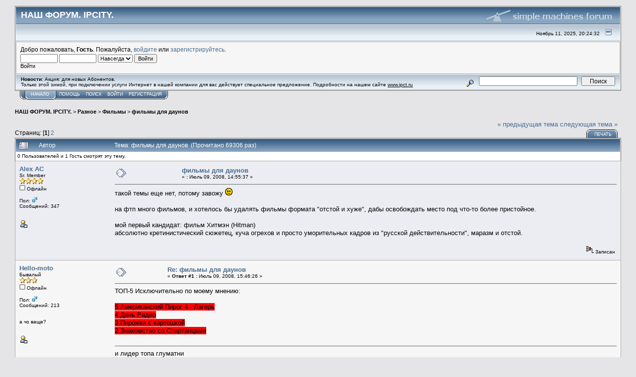

--- FILE ---
content_type: text/html; charset=UTF-8
request_url: http://forum.ipct.ru/index.php?topic=405.msg4551
body_size: 12915
content:
<!DOCTYPE html PUBLIC "-//W3C//DTD XHTML 1.0 Transitional//EN" "http://www.w3.org/TR/xhtml1/DTD/xhtml1-transitional.dtd">
<html xmlns="http://www.w3.org/1999/xhtml"><head>
	<meta http-equiv="Content-Type" content="text/html; charset=UTF-8" />
	<meta name="description" content="фильмы для даунов" />
	<meta name="robots" content="noindex" />
	<meta name="keywords" content="PHP, MySQL, bulletin, board, free, open, source, smf, simple, machines, forum" />
	<script language="JavaScript" type="text/javascript" src="http://forum.ipct.ru/Themes/default/script.js?fin11"></script>
	<script language="JavaScript" type="text/javascript"><!-- // --><![CDATA[
		var smf_theme_url = "http://forum.ipct.ru/Themes/default";
		var smf_images_url = "http://forum.ipct.ru/Themes/default/images";
		var smf_scripturl = "http://forum.ipct.ru/index.php?PHPSESSID=e7r9ofur7bfnni2s6s9rts71n1&amp;";
		var smf_iso_case_folding = false;
		var smf_charset = "UTF-8";
	// ]]></script>
	<title>фильмы для даунов</title>
	<link rel="stylesheet" type="text/css" href="http://forum.ipct.ru/Themes/default/style.css?fin11" />
	<link rel="stylesheet" type="text/css" href="http://forum.ipct.ru/Themes/default/print.css?fin11" media="print" />
	<link rel="help" href="http://forum.ipct.ru/index.php?PHPSESSID=e7r9ofur7bfnni2s6s9rts71n1&amp;action=help" target="_blank" />
	<link rel="search" href="http://forum.ipct.ru/index.php?PHPSESSID=e7r9ofur7bfnni2s6s9rts71n1&amp;action=search" />
	<link rel="contents" href="http://forum.ipct.ru/index.php?PHPSESSID=e7r9ofur7bfnni2s6s9rts71n1&amp;" />
	<link rel="alternate" type="application/rss+xml" title="&#1053;&#1040;&#1064; &#1060;&#1054;&#1056;&#1059;&#1052;. IPCITY. - RSS" href="http://forum.ipct.ru/index.php?PHPSESSID=e7r9ofur7bfnni2s6s9rts71n1&amp;type=rss;action=.xml" />
	<link rel="prev" href="http://forum.ipct.ru/index.php?PHPSESSID=e7r9ofur7bfnni2s6s9rts71n1&amp;topic=405.0;prev_next=prev" />
	<link rel="next" href="http://forum.ipct.ru/index.php?PHPSESSID=e7r9ofur7bfnni2s6s9rts71n1&amp;topic=405.0;prev_next=next" />
	<link rel="index" href="http://forum.ipct.ru/index.php?PHPSESSID=e7r9ofur7bfnni2s6s9rts71n1&amp;board=10.0" /><meta http-equiv="X-UA-Compatible" content="IE=EmulateIE7" />

	<script language="JavaScript" type="text/javascript"><!-- // --><![CDATA[
		var current_header = false;

		function shrinkHeader(mode)
		{
			document.cookie = "upshrink=" + (mode ? 1 : 0);
			document.getElementById("upshrink").src = smf_images_url + (mode ? "/upshrink2.gif" : "/upshrink.gif");

			document.getElementById("upshrinkHeader").style.display = mode ? "none" : "";
			document.getElementById("upshrinkHeader2").style.display = mode ? "none" : "";

			current_header = mode;
		}
	// ]]></script>
		<script language="JavaScript" type="text/javascript"><!-- // --><![CDATA[
			var current_header_ic = false;

			function shrinkHeaderIC(mode)
			{
				document.cookie = "upshrinkIC=" + (mode ? 1 : 0);
				document.getElementById("upshrink_ic").src = smf_images_url + (mode ? "/expand.gif" : "/collapse.gif");

				document.getElementById("upshrinkHeaderIC").style.display = mode ? "none" : "";

				current_header_ic = mode;
			}
		// ]]></script>
</head>
<body>
	<div class="tborder" >
		<table width="100%" cellpadding="0" cellspacing="0" border="0">
			<tr>
				<td class="catbg" height="32">
					<span style="font-family: Verdana, sans-serif; font-size: 140%; ">&#1053;&#1040;&#1064; &#1060;&#1054;&#1056;&#1059;&#1052;. IPCITY.</span>
				</td>
				<td align="right" class="catbg">
					<img src="http://forum.ipct.ru/Themes/default/images/smflogo.gif" style="margin: 2px;" alt="" />
				</td>
			</tr>
		</table>
		<table width="100%" cellpadding="0" cellspacing="0" border="0" >
			<tr>
				<td class="titlebg2" height="32" align="right">
					<span class="smalltext">Ноябрь 11, 2025, 20:24:32</span>
					<a href="#" onclick="shrinkHeader(!current_header); return false;"><img id="upshrink" src="http://forum.ipct.ru/Themes/default/images/upshrink.gif" alt="*" title="Свернуть/Развернуть." align="bottom" style="margin: 0 1ex;" /></a>
				</td>
			</tr>
			<tr id="upshrinkHeader">
				<td valign="top" colspan="2">
					<table width="100%" class="bordercolor" cellpadding="8" cellspacing="1" border="0" style="margin-top: 1px;">
						<tr>
							<td colspan="2" width="100%" valign="top" class="windowbg2"><span class="middletext">Добро пожаловать, <b>Гость</b>. Пожалуйста, <a href="http://forum.ipct.ru/index.php?PHPSESSID=e7r9ofur7bfnni2s6s9rts71n1&amp;action=login">войдите</a> или <a href="http://forum.ipct.ru/index.php?PHPSESSID=e7r9ofur7bfnni2s6s9rts71n1&amp;action=register">зарегистрируйтесь</a>.				</span>
								<script language="JavaScript" type="text/javascript" src="http://forum.ipct.ru/Themes/default/sha1.js"></script>

								<form action="http://forum.ipct.ru/index.php?PHPSESSID=e7r9ofur7bfnni2s6s9rts71n1&amp;action=login2" method="post" accept-charset="UTF-8" class="middletext" style="margin: 3px 1ex 1px 0;" onsubmit="hashLoginPassword(this, 'f6db766cbd6afbc07e49db1c35265a0d');">
									<input type="text" name="user" size="10" /> <input type="password" name="passwrd" size="10" />
									<select name="cookielength">
										<option value="60">1 час</option>
										<option value="1440">1 день</option>
										<option value="10080">1 неделя</option>
										<option value="43200">1 месяц</option>
										<option value="-1" selected="selected">Навсегда</option>
									</select>
									<input type="submit" value="Войти" /><br />
									<span class="middletext">Войти</span>
									<input type="hidden" name="hash_passwrd" value="" />
								</form>
							</td>
						</tr>
					</table>
				</td>
			</tr>
		</table>
		<table id="upshrinkHeader2" width="100%" cellpadding="4" cellspacing="0" border="0">
			<tr>
				<td width="90%" class="titlebg2">
					<span class="smalltext"><b>Новости</b>: Акция: для новых Абонентов.<br />Только этой зимой, при подключении услуги Интернет в нашей компании для вас действует специальное предложение. Подробности на нашем сайте <a href="http://www.ipct.ru" target="_blank">www.ipct.ru</a></span>
				</td>
				<td class="titlebg2" align="right" nowrap="nowrap" valign="top">
					<form action="http://forum.ipct.ru/index.php?PHPSESSID=e7r9ofur7bfnni2s6s9rts71n1&amp;action=search2" method="post" accept-charset="UTF-8" style="margin: 0;">
						<a href="http://forum.ipct.ru/index.php?PHPSESSID=e7r9ofur7bfnni2s6s9rts71n1&amp;action=search;advanced"><img src="http://forum.ipct.ru/Themes/default/images/filter.gif" align="middle" style="margin: 0 1ex;" alt="" /></a>
						<input type="text" name="search" value="" style="width: 190px;" />&nbsp;
						<input type="submit" name="submit" value="Поиск" style="width: 11ex;" />
						<input type="hidden" name="advanced" value="0" />
						<input type="hidden" name="topic" value="405" />
					</form>
				</td>
			</tr>
		</table>
	</div>
			<table cellpadding="0" cellspacing="0" border="0" style="margin-left: 10px;">
				<tr>
					<td class="maintab_first">&nbsp;</td><td class="maintab_active_first">&nbsp;</td>
				<td valign="top" class="maintab_active_back">
					<a href="http://forum.ipct.ru/index.php?PHPSESSID=e7r9ofur7bfnni2s6s9rts71n1&amp;">Начало</a>
				</td><td class="maintab_active_last">&nbsp;</td>
				<td valign="top" class="maintab_back">
					<a href="http://forum.ipct.ru/index.php?PHPSESSID=e7r9ofur7bfnni2s6s9rts71n1&amp;action=help">Помощь</a>
				</td>
				<td valign="top" class="maintab_back">
					<a href="http://forum.ipct.ru/index.php?PHPSESSID=e7r9ofur7bfnni2s6s9rts71n1&amp;action=search">Поиск</a>
				</td>
				<td valign="top" class="maintab_back">
					<a href="http://forum.ipct.ru/index.php?PHPSESSID=e7r9ofur7bfnni2s6s9rts71n1&amp;action=login">Войти</a>
				</td>
				<td valign="top" class="maintab_back">
					<a href="http://forum.ipct.ru/index.php?PHPSESSID=e7r9ofur7bfnni2s6s9rts71n1&amp;action=register">Регистрация</a>
				</td>
				<td class="maintab_last">&nbsp;</td>
			</tr>
		</table>
	<div id="bodyarea" style="padding: 1ex 0px 2ex 0px;">
<a name="top"></a>
<a name="msg4336"></a>
<div><div class="nav" style="font-size: smaller; margin-bottom: 2ex; margin-top: 2ex;"><b><a href="http://forum.ipct.ru/index.php?PHPSESSID=e7r9ofur7bfnni2s6s9rts71n1&amp;" class="nav">&#1053;&#1040;&#1064; &#1060;&#1054;&#1056;&#1059;&#1052;. IPCITY.</a></b>&nbsp;>&nbsp;<b><a href="http://forum.ipct.ru/index.php?PHPSESSID=e7r9ofur7bfnni2s6s9rts71n1&amp;#3" class="nav">Разное</a></b>&nbsp;>&nbsp;<b><a href="http://forum.ipct.ru/index.php?PHPSESSID=e7r9ofur7bfnni2s6s9rts71n1&amp;board=10.0" class="nav">Фильмы</a></b>&nbsp;>&nbsp;<b><a href="http://forum.ipct.ru/index.php?PHPSESSID=e7r9ofur7bfnni2s6s9rts71n1&amp;topic=405.0" class="nav">фильмы для даунов</a></b></div></div>
<table width="100%" cellpadding="0" cellspacing="0" border="0">
	<tr>
		<td class="middletext" valign="bottom" style="padding-bottom: 4px;">Страниц: [<b>1</b>] <a class="navPages" href="http://forum.ipct.ru/index.php?PHPSESSID=e7r9ofur7bfnni2s6s9rts71n1&amp;topic=405.15">2</a> </td>
		<td align="right" style="padding-right: 1ex;">
			<div class="nav" style="margin-bottom: 2px;"> <a href="http://forum.ipct.ru/index.php?PHPSESSID=e7r9ofur7bfnni2s6s9rts71n1&amp;topic=405.0;prev_next=prev#new">&laquo; предыдущая тема</a> <a href="http://forum.ipct.ru/index.php?PHPSESSID=e7r9ofur7bfnni2s6s9rts71n1&amp;topic=405.0;prev_next=next#new">следующая тема &raquo;</a></div>
			<table cellpadding="0" cellspacing="0">
				<tr>
					
		<td class="mirrortab_first">&nbsp;</td>
		<td class="mirrortab_back"><a href="http://forum.ipct.ru/index.php?PHPSESSID=e7r9ofur7bfnni2s6s9rts71n1&amp;action=printpage;topic=405.0" target="_blank">Печать</a></td>
		<td class="mirrortab_last">&nbsp;</td>
				</tr>
			</table>
		</td>
	</tr>
</table>
<table width="100%" cellpadding="3" cellspacing="0" border="0" class="tborder" style="border-bottom: 0;">
		<tr class="catbg3">
				<td valign="middle" width="2%" style="padding-left: 6px;">
						<img src="http://forum.ipct.ru/Themes/default/images/topic/veryhot_post.gif" align="bottom" alt="" />
				</td>
				<td width="13%"> Автор</td>
				<td valign="middle" width="85%" style="padding-left: 6px;" id="top_subject">
						Тема: фильмы для даунов &nbsp;(Прочитано 69306 раз)
				</td>
		</tr>
		<tr>
				<td colspan="3" class="smalltext">0 Пользователей и 1 Гость смотрят эту тему.
				</td>
		</tr>
</table>
<form action="http://forum.ipct.ru/index.php?PHPSESSID=e7r9ofur7bfnni2s6s9rts71n1&amp;action=quickmod2;topic=405.0" method="post" accept-charset="UTF-8" name="quickModForm" id="quickModForm" style="margin: 0;" onsubmit="return in_edit_mode == 1 ? modify_save('f6db766cbd6afbc07e49db1c35265a0d') : confirm('Вы уверены?');">
<table cellpadding="0" cellspacing="0" border="0" width="100%" class="bordercolor">
	<tr><td style="padding: 1px 1px 0 1px;">
		<table width="100%" cellpadding="3" cellspacing="0" border="0">
			<tr><td class="windowbg">
				<table width="100%" cellpadding="5" cellspacing="0" style="table-layout: fixed;">
					<tr>
						<td valign="top" width="16%" rowspan="2" style="overflow: hidden;">
							<b><a href="http://forum.ipct.ru/index.php?PHPSESSID=e7r9ofur7bfnni2s6s9rts71n1&amp;action=profile;u=42" title="Просмотр профиля Alex AC">Alex AC</a></b>
							<div class="smalltext">
								Sr. Member<br />
								<img src="http://forum.ipct.ru/Themes/default/images/star.gif" alt="*" border="0" /><img src="http://forum.ipct.ru/Themes/default/images/star.gif" alt="*" border="0" /><img src="http://forum.ipct.ru/Themes/default/images/star.gif" alt="*" border="0" /><img src="http://forum.ipct.ru/Themes/default/images/star.gif" alt="*" border="0" /><br />
								<img src="http://forum.ipct.ru/Themes/default/images/useroff.gif" alt="Офлайн" border="0" style="margin-top: 2px;" /><span class="smalltext"> Офлайн</span><br /><br />
								Пол: <img src="http://forum.ipct.ru/Themes/default/images/Male.gif" alt="Мужской" border="0" /><br />
								Сообщений: 347<br />
								<br />
								
								
								
								<br />
								<a href="http://forum.ipct.ru/index.php?PHPSESSID=e7r9ofur7bfnni2s6s9rts71n1&amp;action=profile;u=42"><img src="http://forum.ipct.ru/Themes/default/images/icons/profile_sm.gif" alt="Просмотр профиля" title="Просмотр профиля" border="0" /></a>
							</div>
						</td>
						<td valign="top" width="85%" height="100%">
							<table width="100%" border="0"><tr>
								<td valign="middle"><a href="http://forum.ipct.ru/index.php?PHPSESSID=e7r9ofur7bfnni2s6s9rts71n1&amp;topic=405.msg4336#msg4336"><img src="http://forum.ipct.ru/Themes/default/images/post/xx.gif" alt="" border="0" /></a></td>
								<td valign="middle">
									<div style="font-weight: bold;" id="subject_4336">
										<a href="http://forum.ipct.ru/index.php?PHPSESSID=e7r9ofur7bfnni2s6s9rts71n1&amp;topic=405.msg4336#msg4336">фильмы для даунов</a>
									</div>
									<div class="smalltext">&#171; <b> :</b> Июль 09, 2008, 14:55:37 &#187;</div></td>
								<td align="right" valign="bottom" height="20" style="font-size: smaller;">
								</td>
							</tr></table>
							<hr width="100%" size="1" class="hrcolor" />
							<div class="post">такой темы еще нет, потому завожу <img src="http://forum.ipct.ru/Smileys/default/smiley.gif" alt="Smiley" border="0" /><br /><br />на фтп много фильмов, и хотелось бы удалять фильмы формата &quot;отстой и хуже&quot;, дабы освобождать место под что-то более пристойное.<br /><br />мой первый кандидат: фильм Хитмэн (Hitman)<br />абсолютно кретинистический сюжетец, куча огрехов и просто уморительных кадров из &quot;русской действительности&quot;, маразм и отстой. </div>
						</td>
					</tr>
					<tr>
						<td valign="bottom" class="smalltext" width="85%">
							<table width="100%" border="0" style="table-layout: fixed;"><tr>
								<td colspan="2" class="smalltext" width="100%">
								</td>
							</tr><tr>
								<td valign="bottom" class="smalltext" id="modified_4336">
								</td>
								<td align="right" valign="bottom" class="smalltext">
									<img src="http://forum.ipct.ru/Themes/default/images/ip.gif" alt="" border="0" />
									Записан
								</td>
							</tr></table>
						</td>
					</tr>
				</table>
			</td></tr>
		</table>
	</td></tr>
	<tr><td style="padding: 1px 1px 0 1px;">
		<a name="msg4337"></a>
		<table width="100%" cellpadding="3" cellspacing="0" border="0">
			<tr><td class="windowbg2">
				<table width="100%" cellpadding="5" cellspacing="0" style="table-layout: fixed;">
					<tr>
						<td valign="top" width="16%" rowspan="2" style="overflow: hidden;">
							<b><a href="http://forum.ipct.ru/index.php?PHPSESSID=e7r9ofur7bfnni2s6s9rts71n1&amp;action=profile;u=23" title="Просмотр профиля Hello-moto">Hello-moto</a></b>
							<div class="smalltext">
								Бывалый<br />
								<img src="http://forum.ipct.ru/Themes/default/images/star.gif" alt="*" border="0" /><img src="http://forum.ipct.ru/Themes/default/images/star.gif" alt="*" border="0" /><img src="http://forum.ipct.ru/Themes/default/images/star.gif" alt="*" border="0" /><br />
								<img src="http://forum.ipct.ru/Themes/default/images/useroff.gif" alt="Офлайн" border="0" style="margin-top: 2px;" /><span class="smalltext"> Офлайн</span><br /><br />
								Пол: <img src="http://forum.ipct.ru/Themes/default/images/Male.gif" alt="Мужской" border="0" /><br />
								Сообщений: 213<br />
								<br />
								<div style="overflow: auto; width: 100%;"><img src="http://forum.ipct.ru/index.php?PHPSESSID=e7r9ofur7bfnni2s6s9rts71n1&amp;action=dlattach;attach=73;type=avatar" alt="" class="avatar" border="0" /></div><br />
								а чо ваще?<br />
								<br />
								
								
								
								<br />
								<a href="http://forum.ipct.ru/index.php?PHPSESSID=e7r9ofur7bfnni2s6s9rts71n1&amp;action=profile;u=23"><img src="http://forum.ipct.ru/Themes/default/images/icons/profile_sm.gif" alt="Просмотр профиля" title="Просмотр профиля" border="0" /></a>
							</div>
						</td>
						<td valign="top" width="85%" height="100%">
							<table width="100%" border="0"><tr>
								<td valign="middle"><a href="http://forum.ipct.ru/index.php?PHPSESSID=e7r9ofur7bfnni2s6s9rts71n1&amp;topic=405.msg4337#msg4337"><img src="http://forum.ipct.ru/Themes/default/images/post/xx.gif" alt="" border="0" /></a></td>
								<td valign="middle">
									<div style="font-weight: bold;" id="subject_4337">
										<a href="http://forum.ipct.ru/index.php?PHPSESSID=e7r9ofur7bfnni2s6s9rts71n1&amp;topic=405.msg4337#msg4337">Re: фильмы для даунов</a>
									</div>
									<div class="smalltext">&#171; <b>Ответ #1 :</b> Июль 09, 2008, 15:46:26 &#187;</div></td>
								<td align="right" valign="bottom" height="20" style="font-size: smaller;">
								</td>
							</tr></table>
							<hr width="100%" size="1" class="hrcolor" />
							<div class="post">ТОП-5 Исключительно по моему мнению:<br /><span style="background-color: red;"><br />5.Американский Пирог 4 - Лагерь<br />4.День Радио<br />3.Пирожки с картошкой<br />2.Знакомство со Спартанцами<br /></span><br /><hr />и лидер топа глуматни<br />1.Стритрейсеры</div>
						</td>
					</tr>
					<tr>
						<td valign="bottom" class="smalltext" width="85%">
							<table width="100%" border="0" style="table-layout: fixed;"><tr>
								<td colspan="2" class="smalltext" width="100%">
								</td>
							</tr><tr>
								<td valign="bottom" class="smalltext" id="modified_4337">
								</td>
								<td align="right" valign="bottom" class="smalltext">
									<img src="http://forum.ipct.ru/Themes/default/images/ip.gif" alt="" border="0" />
									Записан
								</td>
							</tr></table>
							<hr width="100%" size="1" class="hrcolor" />
							<div class="signature">Жизнь-игра.</div>
						</td>
					</tr>
				</table>
			</td></tr>
		</table>
	</td></tr>
	<tr><td style="padding: 1px 1px 0 1px;">
		<a name="msg4338"></a>
		<table width="100%" cellpadding="3" cellspacing="0" border="0">
			<tr><td class="windowbg">
				<table width="100%" cellpadding="5" cellspacing="0" style="table-layout: fixed;">
					<tr>
						<td valign="top" width="16%" rowspan="2" style="overflow: hidden;">
							<b><a href="http://forum.ipct.ru/index.php?PHPSESSID=e7r9ofur7bfnni2s6s9rts71n1&amp;action=profile;u=31" title="Просмотр профиля Kup">Kup</a></b>
							<div class="smalltext">
								Прохожий<br />
								<img src="http://forum.ipct.ru/Themes/default/images/star.gif" alt="*" border="0" /><img src="http://forum.ipct.ru/Themes/default/images/star.gif" alt="*" border="0" /><br />
								<img src="http://forum.ipct.ru/Themes/default/images/useroff.gif" alt="Офлайн" border="0" style="margin-top: 2px;" /><span class="smalltext"> Офлайн</span><br /><br />
								Пол: <img src="http://forum.ipct.ru/Themes/default/images/Male.gif" alt="Мужской" border="0" /><br />
								Сообщений: 99<br />
								<br />
								<div style="overflow: auto; width: 100%;"><img src="http://forum.ipct.ru/index.php?PHPSESSID=e7r9ofur7bfnni2s6s9rts71n1&amp;action=dlattach;attach=174;type=avatar" alt="" class="avatar" border="0" /></div><br />
								
								
								
								<br />
								<a href="http://forum.ipct.ru/index.php?PHPSESSID=e7r9ofur7bfnni2s6s9rts71n1&amp;action=profile;u=31"><img src="http://forum.ipct.ru/Themes/default/images/icons/profile_sm.gif" alt="Просмотр профиля" title="Просмотр профиля" border="0" /></a>
							</div>
						</td>
						<td valign="top" width="85%" height="100%">
							<table width="100%" border="0"><tr>
								<td valign="middle"><a href="http://forum.ipct.ru/index.php?PHPSESSID=e7r9ofur7bfnni2s6s9rts71n1&amp;topic=405.msg4338#msg4338"><img src="http://forum.ipct.ru/Themes/default/images/post/xx.gif" alt="" border="0" /></a></td>
								<td valign="middle">
									<div style="font-weight: bold;" id="subject_4338">
										<a href="http://forum.ipct.ru/index.php?PHPSESSID=e7r9ofur7bfnni2s6s9rts71n1&amp;topic=405.msg4338#msg4338">Re: фильмы для даунов</a>
									</div>
									<div class="smalltext">&#171; <b>Ответ #2 :</b> Июль 09, 2008, 16:05:24 &#187;</div></td>
								<td align="right" valign="bottom" height="20" style="font-size: smaller;">
								</td>
							</tr></table>
							<hr width="100%" size="1" class="hrcolor" />
							<div class="post">Знакомство со спартанцами..&nbsp; <img src="http://forum.ipct.ru/Smileys/default/lipsrsealed.gif" alt="Lips Sealed" border="0" /></div>
						</td>
					</tr>
					<tr>
						<td valign="bottom" class="smalltext" width="85%">
							<table width="100%" border="0" style="table-layout: fixed;"><tr>
								<td colspan="2" class="smalltext" width="100%">
								</td>
							</tr><tr>
								<td valign="bottom" class="smalltext" id="modified_4338">
								</td>
								<td align="right" valign="bottom" class="smalltext">
									<img src="http://forum.ipct.ru/Themes/default/images/ip.gif" alt="" border="0" />
									Записан
								</td>
							</tr></table>
						</td>
					</tr>
				</table>
			</td></tr>
		</table>
	</td></tr>
	<tr><td style="padding: 1px 1px 0 1px;">
		<a name="msg4341"></a>
		<table width="100%" cellpadding="3" cellspacing="0" border="0">
			<tr><td class="windowbg2">
				<table width="100%" cellpadding="5" cellspacing="0" style="table-layout: fixed;">
					<tr>
						<td valign="top" width="16%" rowspan="2" style="overflow: hidden;">
							<b><a href="http://forum.ipct.ru/index.php?PHPSESSID=e7r9ofur7bfnni2s6s9rts71n1&amp;action=profile;u=69" title="Просмотр профиля Dreuse">Dreuse</a></b>
							<div class="smalltext">
								Sr. Member<br />
								<img src="http://forum.ipct.ru/Themes/default/images/star.gif" alt="*" border="0" /><img src="http://forum.ipct.ru/Themes/default/images/star.gif" alt="*" border="0" /><img src="http://forum.ipct.ru/Themes/default/images/star.gif" alt="*" border="0" /><img src="http://forum.ipct.ru/Themes/default/images/star.gif" alt="*" border="0" /><br />
								<img src="http://forum.ipct.ru/Themes/default/images/useroff.gif" alt="Офлайн" border="0" style="margin-top: 2px;" /><span class="smalltext"> Офлайн</span><br /><br />
								Пол: <img src="http://forum.ipct.ru/Themes/default/images/Male.gif" alt="Мужской" border="0" /><br />
								Сообщений: 313<br />
								<br />
								<div style="overflow: auto; width: 100%;"><img src="http://forum.ipct.ru/index.php?PHPSESSID=e7r9ofur7bfnni2s6s9rts71n1&amp;action=dlattach;attach=51;type=avatar" alt="" class="avatar" border="0" /></div><br />
								Я мыслю значит - I em<br />
								<br />
								
								
								
								<br />
								<a href="http://forum.ipct.ru/index.php?PHPSESSID=e7r9ofur7bfnni2s6s9rts71n1&amp;action=profile;u=69"><img src="http://forum.ipct.ru/Themes/default/images/icons/profile_sm.gif" alt="Просмотр профиля" title="Просмотр профиля" border="0" /></a>
							</div>
						</td>
						<td valign="top" width="85%" height="100%">
							<table width="100%" border="0"><tr>
								<td valign="middle"><a href="http://forum.ipct.ru/index.php?PHPSESSID=e7r9ofur7bfnni2s6s9rts71n1&amp;topic=405.msg4341#msg4341"><img src="http://forum.ipct.ru/Themes/default/images/post/xx.gif" alt="" border="0" /></a></td>
								<td valign="middle">
									<div style="font-weight: bold;" id="subject_4341">
										<a href="http://forum.ipct.ru/index.php?PHPSESSID=e7r9ofur7bfnni2s6s9rts71n1&amp;topic=405.msg4341#msg4341">Re: фильмы для даунов</a>
									</div>
									<div class="smalltext">&#171; <b>Ответ #3 :</b> Июль 09, 2008, 17:48:21 &#187;</div></td>
								<td align="right" valign="bottom" height="20" style="font-size: smaller;">
								</td>
							</tr></table>
							<hr width="100%" size="1" class="hrcolor" />
							<div class="post">Фильм &quot;Мгла&quot; (или Туман) The myst филм не о чем - тупо как народ обсикался в супермаркете увидив пару существ из тумана - после кучка из пяти человек вырвавшейся из этого супермаркета с главным героем в совокупности и одним пистолетом с 4мя патронами - в конце фильма главный герой убивает своего сына, училку младших классов и двух стариков - чтобы через 1 минуту увидеть бравых американских солдатоф которые эту нечисть несчадно убивает и всех остальных - кто остался сидеть в супермаркете. Гон полной воды!</div>
						</td>
					</tr>
					<tr>
						<td valign="bottom" class="smalltext" width="85%">
							<table width="100%" border="0" style="table-layout: fixed;"><tr>
								<td colspan="2" class="smalltext" width="100%">
								</td>
							</tr><tr>
								<td valign="bottom" class="smalltext" id="modified_4341">
								</td>
								<td align="right" valign="bottom" class="smalltext">
									<img src="http://forum.ipct.ru/Themes/default/images/ip.gif" alt="" border="0" />
									Записан
								</td>
							</tr></table>
							<hr width="100%" size="1" class="hrcolor" />
							<div class="signature">Правильно сформулированный вопрос не требует ответа!<br />По жизни все бывает - и на &quot;А&quot; бывает, и на &quot;О&quot; бывает, да и на &quot;Ё&quot; ...</div>
						</td>
					</tr>
				</table>
			</td></tr>
		</table>
	</td></tr>
	<tr><td style="padding: 1px 1px 0 1px;">
		<a name="msg4343"></a>
		<table width="100%" cellpadding="3" cellspacing="0" border="0">
			<tr><td class="windowbg">
				<table width="100%" cellpadding="5" cellspacing="0" style="table-layout: fixed;">
					<tr>
						<td valign="top" width="16%" rowspan="2" style="overflow: hidden;">
							<b><a href="http://forum.ipct.ru/index.php?PHPSESSID=e7r9ofur7bfnni2s6s9rts71n1&amp;action=profile;u=75" title="Просмотр профиля ALEXIY4EVER">ALEXIY4EVER</a></b>
							<div class="smalltext">
								Бывалый<br />
								<img src="http://forum.ipct.ru/Themes/default/images/star.gif" alt="*" border="0" /><img src="http://forum.ipct.ru/Themes/default/images/star.gif" alt="*" border="0" /><img src="http://forum.ipct.ru/Themes/default/images/star.gif" alt="*" border="0" /><br />
								<img src="http://forum.ipct.ru/Themes/default/images/useroff.gif" alt="Офлайн" border="0" style="margin-top: 2px;" /><span class="smalltext"> Офлайн</span><br /><br />
								Пол: <img src="http://forum.ipct.ru/Themes/default/images/Male.gif" alt="Мужской" border="0" /><br />
								Сообщений: 161<br />
								<br />
								<div style="overflow: auto; width: 100%;"><img src="http://forum.ipct.ru/index.php?PHPSESSID=e7r9ofur7bfnni2s6s9rts71n1&amp;action=dlattach;attach=72;type=avatar" alt="" class="avatar" border="0" /></div><br />
								
								
								
								<br />
								<a href="http://forum.ipct.ru/index.php?PHPSESSID=e7r9ofur7bfnni2s6s9rts71n1&amp;action=profile;u=75"><img src="http://forum.ipct.ru/Themes/default/images/icons/profile_sm.gif" alt="Просмотр профиля" title="Просмотр профиля" border="0" /></a>
							</div>
						</td>
						<td valign="top" width="85%" height="100%">
							<table width="100%" border="0"><tr>
								<td valign="middle"><a href="http://forum.ipct.ru/index.php?PHPSESSID=e7r9ofur7bfnni2s6s9rts71n1&amp;topic=405.msg4343#msg4343"><img src="http://forum.ipct.ru/Themes/default/images/post/xx.gif" alt="" border="0" /></a></td>
								<td valign="middle">
									<div style="font-weight: bold;" id="subject_4343">
										<a href="http://forum.ipct.ru/index.php?PHPSESSID=e7r9ofur7bfnni2s6s9rts71n1&amp;topic=405.msg4343#msg4343">Re: фильмы для даунов</a>
									</div>
									<div class="smalltext">&#171; <b>Ответ #4 :</b> Июль 09, 2008, 19:22:49 &#187;</div></td>
								<td align="right" valign="bottom" height="20" style="font-size: smaller;">
								</td>
							</tr></table>
							<hr width="100%" size="1" class="hrcolor" />
							<div class="post">на вкус и цвет товарищей нет, хотя я б тоже пару фильмов удалил<br /><br />но 4 из 6 преложенных выше не так уж и плохи, тем более хитман, автор просто не понимает, что фильм направлен на целевую аудиторию без замысла получить премию за сюжет или что то такое, те же пирокг и знакомство - просто тупой американский юмор, но на него всё равно большой спрос<br /><br />в общем если вам что то не нравится - ставьте свой сервак давайте доступ только определённой группе лиц, других в лицо тем самым назвав &quot;даунами&quot;, - и живите спокойно в своём маленьком изолиронном кружке <img src="http://forum.ipct.ru/Smileys/default/cheesy.gif" alt="Cheesy" border="0" /></div>
						</td>
					</tr>
					<tr>
						<td valign="bottom" class="smalltext" width="85%">
							<table width="100%" border="0" style="table-layout: fixed;"><tr>
								<td colspan="2" class="smalltext" width="100%">
								</td>
							</tr><tr>
								<td valign="bottom" class="smalltext" id="modified_4343">
								</td>
								<td align="right" valign="bottom" class="smalltext">
									<img src="http://forum.ipct.ru/Themes/default/images/ip.gif" alt="" border="0" />
									Записан
								</td>
							</tr></table>
						</td>
					</tr>
				</table>
			</td></tr>
		</table>
	</td></tr>
	<tr><td style="padding: 1px 1px 0 1px;">
		<a name="msg4344"></a>
		<table width="100%" cellpadding="3" cellspacing="0" border="0">
			<tr><td class="windowbg2">
				<table width="100%" cellpadding="5" cellspacing="0" style="table-layout: fixed;">
					<tr>
						<td valign="top" width="16%" rowspan="2" style="overflow: hidden;">
							<b><a href="http://forum.ipct.ru/index.php?PHPSESSID=e7r9ofur7bfnni2s6s9rts71n1&amp;action=profile;u=42" title="Просмотр профиля Alex AC">Alex AC</a></b>
							<div class="smalltext">
								Sr. Member<br />
								<img src="http://forum.ipct.ru/Themes/default/images/star.gif" alt="*" border="0" /><img src="http://forum.ipct.ru/Themes/default/images/star.gif" alt="*" border="0" /><img src="http://forum.ipct.ru/Themes/default/images/star.gif" alt="*" border="0" /><img src="http://forum.ipct.ru/Themes/default/images/star.gif" alt="*" border="0" /><br />
								<img src="http://forum.ipct.ru/Themes/default/images/useroff.gif" alt="Офлайн" border="0" style="margin-top: 2px;" /><span class="smalltext"> Офлайн</span><br /><br />
								Пол: <img src="http://forum.ipct.ru/Themes/default/images/Male.gif" alt="Мужской" border="0" /><br />
								Сообщений: 347<br />
								<br />
								
								
								
								<br />
								<a href="http://forum.ipct.ru/index.php?PHPSESSID=e7r9ofur7bfnni2s6s9rts71n1&amp;action=profile;u=42"><img src="http://forum.ipct.ru/Themes/default/images/icons/profile_sm.gif" alt="Просмотр профиля" title="Просмотр профиля" border="0" /></a>
							</div>
						</td>
						<td valign="top" width="85%" height="100%">
							<table width="100%" border="0"><tr>
								<td valign="middle"><a href="http://forum.ipct.ru/index.php?PHPSESSID=e7r9ofur7bfnni2s6s9rts71n1&amp;topic=405.msg4344#msg4344"><img src="http://forum.ipct.ru/Themes/default/images/post/xx.gif" alt="" border="0" /></a></td>
								<td valign="middle">
									<div style="font-weight: bold;" id="subject_4344">
										<a href="http://forum.ipct.ru/index.php?PHPSESSID=e7r9ofur7bfnni2s6s9rts71n1&amp;topic=405.msg4344#msg4344">Re: фильмы для даунов</a>
									</div>
									<div class="smalltext">&#171; <b>Ответ #5 :</b> Июль 09, 2008, 21:54:24 &#187;</div></td>
								<td align="right" valign="bottom" height="20" style="font-size: smaller;">
								</td>
							</tr></table>
							<hr width="100%" size="1" class="hrcolor" />
							<div class="post"><div class="quoteheader">Цитировать</div><div class="quote">фильм направлен на целевую аудиторию</div>абсолютно согласен. на целевую аудиторию даунов и умственно несостоятельных персонажей. <img src="http://forum.ipct.ru/Smileys/default/cheesy.gif" alt="Cheesy" border="0" /><br />и &quot;большой спрос&quot; с их же стороны, и его, сколько сил не прилагай, не удержать.<br />я же не говорю, что раз ты его закачал на фтп - ты даун. <br />я говорю, что те, кто это смотрит, да еще и, не дай б.г, пересматривает - однозначно умственно несостоятельный.<br /><br />согласен даже, чтобы его все пользователи домашней сети посмотрели и проголосовали, хорош он или ... хм... не очень <img src="http://forum.ipct.ru/Smileys/default/cheesy.gif" alt="Cheesy" border="0" /></div>
						</td>
					</tr>
					<tr>
						<td valign="bottom" class="smalltext" width="85%">
							<table width="100%" border="0" style="table-layout: fixed;"><tr>
								<td colspan="2" class="smalltext" width="100%">
								</td>
							</tr><tr>
								<td valign="bottom" class="smalltext" id="modified_4344">
								</td>
								<td align="right" valign="bottom" class="smalltext">
									<img src="http://forum.ipct.ru/Themes/default/images/ip.gif" alt="" border="0" />
									Записан
								</td>
							</tr></table>
						</td>
					</tr>
				</table>
			</td></tr>
		</table>
	</td></tr>
	<tr><td style="padding: 1px 1px 0 1px;">
		<a name="msg4345"></a>
		<table width="100%" cellpadding="3" cellspacing="0" border="0">
			<tr><td class="windowbg">
				<table width="100%" cellpadding="5" cellspacing="0" style="table-layout: fixed;">
					<tr>
						<td valign="top" width="16%" rowspan="2" style="overflow: hidden;">
							<b><a href="http://forum.ipct.ru/index.php?PHPSESSID=e7r9ofur7bfnni2s6s9rts71n1&amp;action=profile;u=69" title="Просмотр профиля Dreuse">Dreuse</a></b>
							<div class="smalltext">
								Sr. Member<br />
								<img src="http://forum.ipct.ru/Themes/default/images/star.gif" alt="*" border="0" /><img src="http://forum.ipct.ru/Themes/default/images/star.gif" alt="*" border="0" /><img src="http://forum.ipct.ru/Themes/default/images/star.gif" alt="*" border="0" /><img src="http://forum.ipct.ru/Themes/default/images/star.gif" alt="*" border="0" /><br />
								<img src="http://forum.ipct.ru/Themes/default/images/useroff.gif" alt="Офлайн" border="0" style="margin-top: 2px;" /><span class="smalltext"> Офлайн</span><br /><br />
								Пол: <img src="http://forum.ipct.ru/Themes/default/images/Male.gif" alt="Мужской" border="0" /><br />
								Сообщений: 313<br />
								<br />
								<div style="overflow: auto; width: 100%;"><img src="http://forum.ipct.ru/index.php?PHPSESSID=e7r9ofur7bfnni2s6s9rts71n1&amp;action=dlattach;attach=51;type=avatar" alt="" class="avatar" border="0" /></div><br />
								Я мыслю значит - I em<br />
								<br />
								
								
								
								<br />
								<a href="http://forum.ipct.ru/index.php?PHPSESSID=e7r9ofur7bfnni2s6s9rts71n1&amp;action=profile;u=69"><img src="http://forum.ipct.ru/Themes/default/images/icons/profile_sm.gif" alt="Просмотр профиля" title="Просмотр профиля" border="0" /></a>
							</div>
						</td>
						<td valign="top" width="85%" height="100%">
							<table width="100%" border="0"><tr>
								<td valign="middle"><a href="http://forum.ipct.ru/index.php?PHPSESSID=e7r9ofur7bfnni2s6s9rts71n1&amp;topic=405.msg4345#msg4345"><img src="http://forum.ipct.ru/Themes/default/images/post/xx.gif" alt="" border="0" /></a></td>
								<td valign="middle">
									<div style="font-weight: bold;" id="subject_4345">
										<a href="http://forum.ipct.ru/index.php?PHPSESSID=e7r9ofur7bfnni2s6s9rts71n1&amp;topic=405.msg4345#msg4345">Re: фильмы для даунов</a>
									</div>
									<div class="smalltext">&#171; <b>Ответ #6 :</b> Июль 10, 2008, 09:47:03 &#187;</div></td>
								<td align="right" valign="bottom" height="20" style="font-size: smaller;">
								</td>
							</tr></table>
							<hr width="100%" size="1" class="hrcolor" />
							<div class="post"><div class="quoteheader"><a href="http://forum.ipct.ru/index.php?PHPSESSID=e7r9ofur7bfnni2s6s9rts71n1&amp;topic=405.msg4344#msg4344">Цитата: Alex AC от Июль 09, 2008, 21:54:24</a></div><div class="quote"><div class="quoteheader">Цитировать</div><div class="quote">фильм направлен на целевую аудиторию</div>абсолютно согласен. на целевую аудиторию даунов и умственно несостоятельных персонажей. <img src="http://forum.ipct.ru/Smileys/default/cheesy.gif" alt="Cheesy" border="0" /><br />и &quot;большой спрос&quot; с их же стороны, и его, сколько сил не прилагай, не удержать.<br />я же не говорю, что раз ты его закачал на фтп - ты даун. <br />я говорю, что те, кто это смотрит, да еще и, не дай б.г, пересматривает - однозначно умственно несостоятельный.<br /><br />согласен даже, чтобы его все пользователи домашней сети посмотрели и проголосовали, хорош он или ... хм... не очень <img src="http://forum.ipct.ru/Smileys/default/cheesy.gif" alt="Cheesy" border="0" /><br /></div>Харэ офтопить - по вашим меркам получается что вы самые гениальные продюсеры и кинематографы - и что самый лучший филь это тот который сняли ВЫ (или еще снимите) остальное фильмы для даунов! Главное в фильме не идея, а сюжет или его отсутствие - как в фильме &quot;1140&quot;</div>
						</td>
					</tr>
					<tr>
						<td valign="bottom" class="smalltext" width="85%">
							<table width="100%" border="0" style="table-layout: fixed;"><tr>
								<td colspan="2" class="smalltext" width="100%">
								</td>
							</tr><tr>
								<td valign="bottom" class="smalltext" id="modified_4345">
								</td>
								<td align="right" valign="bottom" class="smalltext">
									<img src="http://forum.ipct.ru/Themes/default/images/ip.gif" alt="" border="0" />
									Записан
								</td>
							</tr></table>
							<hr width="100%" size="1" class="hrcolor" />
							<div class="signature">Правильно сформулированный вопрос не требует ответа!<br />По жизни все бывает - и на &quot;А&quot; бывает, и на &quot;О&quot; бывает, да и на &quot;Ё&quot; ...</div>
						</td>
					</tr>
				</table>
			</td></tr>
		</table>
	</td></tr>
	<tr><td style="padding: 1px 1px 0 1px;">
		<a name="msg4346"></a>
		<table width="100%" cellpadding="3" cellspacing="0" border="0">
			<tr><td class="windowbg2">
				<table width="100%" cellpadding="5" cellspacing="0" style="table-layout: fixed;">
					<tr>
						<td valign="top" width="16%" rowspan="2" style="overflow: hidden;">
							<b><a href="http://forum.ipct.ru/index.php?PHPSESSID=e7r9ofur7bfnni2s6s9rts71n1&amp;action=profile;u=23" title="Просмотр профиля Hello-moto">Hello-moto</a></b>
							<div class="smalltext">
								Бывалый<br />
								<img src="http://forum.ipct.ru/Themes/default/images/star.gif" alt="*" border="0" /><img src="http://forum.ipct.ru/Themes/default/images/star.gif" alt="*" border="0" /><img src="http://forum.ipct.ru/Themes/default/images/star.gif" alt="*" border="0" /><br />
								<img src="http://forum.ipct.ru/Themes/default/images/useroff.gif" alt="Офлайн" border="0" style="margin-top: 2px;" /><span class="smalltext"> Офлайн</span><br /><br />
								Пол: <img src="http://forum.ipct.ru/Themes/default/images/Male.gif" alt="Мужской" border="0" /><br />
								Сообщений: 213<br />
								<br />
								<div style="overflow: auto; width: 100%;"><img src="http://forum.ipct.ru/index.php?PHPSESSID=e7r9ofur7bfnni2s6s9rts71n1&amp;action=dlattach;attach=73;type=avatar" alt="" class="avatar" border="0" /></div><br />
								а чо ваще?<br />
								<br />
								
								
								
								<br />
								<a href="http://forum.ipct.ru/index.php?PHPSESSID=e7r9ofur7bfnni2s6s9rts71n1&amp;action=profile;u=23"><img src="http://forum.ipct.ru/Themes/default/images/icons/profile_sm.gif" alt="Просмотр профиля" title="Просмотр профиля" border="0" /></a>
							</div>
						</td>
						<td valign="top" width="85%" height="100%">
							<table width="100%" border="0"><tr>
								<td valign="middle"><a href="http://forum.ipct.ru/index.php?PHPSESSID=e7r9ofur7bfnni2s6s9rts71n1&amp;topic=405.msg4346#msg4346"><img src="http://forum.ipct.ru/Themes/default/images/post/xx.gif" alt="" border="0" /></a></td>
								<td valign="middle">
									<div style="font-weight: bold;" id="subject_4346">
										<a href="http://forum.ipct.ru/index.php?PHPSESSID=e7r9ofur7bfnni2s6s9rts71n1&amp;topic=405.msg4346#msg4346">Re: фильмы для даунов</a>
									</div>
									<div class="smalltext">&#171; <b>Ответ #7 :</b> Июль 10, 2008, 10:09:30 &#187;</div></td>
								<td align="right" valign="bottom" height="20" style="font-size: smaller;">
								</td>
							</tr></table>
							<hr width="100%" size="1" class="hrcolor" />
							<div class="post"><div class="quoteheader"><a href="http://forum.ipct.ru/index.php?PHPSESSID=e7r9ofur7bfnni2s6s9rts71n1&amp;topic=405.msg4341#msg4341">Цитата: Dreuse от Июль 09, 2008, 17:48:21</a></div><div class="quote">Фильм &quot;Мгла&quot; (или Туман) The myst филм не о чем - тупо как народ обсикался в супермаркете увидив пару существ из тумана - после кучка из пяти человек вырвавшейся из этого супермаркета с главным героем в совокупности и одним пистолетом с 4мя патронами - в конце фильма главный герой убивает своего сына, училку младших классов и двух стариков - чтобы через 1 минуту увидеть бравых американских солдатоф которые эту нечисть несчадно убивает и всех остальных - кто остался сидеть в супермаркете. Гон полной воды!<br /></div>Мглу,как произведение Стивена Кинга,ты просто не понял.<br />Помимо фильмов с ftp книги можно ещё читать.Возможно,при таких условиях,откроются новые смыслы в таких фильмах как Мгла,что не скажешь об одноразовых &quot;жвачках&quot; типа пирогов,стритрейсеров и прочего.<br /><br />З.Ы. Чёрт,поговорка &quot;О вкусах не спорят&quot; стара как мир.так что это исключительно моё мнение,не призывающие к суициду,свержению правительства и т.д.)</div>
						</td>
					</tr>
					<tr>
						<td valign="bottom" class="smalltext" width="85%">
							<table width="100%" border="0" style="table-layout: fixed;"><tr>
								<td colspan="2" class="smalltext" width="100%">
								</td>
							</tr><tr>
								<td valign="bottom" class="smalltext" id="modified_4346">
								</td>
								<td align="right" valign="bottom" class="smalltext">
									<img src="http://forum.ipct.ru/Themes/default/images/ip.gif" alt="" border="0" />
									Записан
								</td>
							</tr></table>
							<hr width="100%" size="1" class="hrcolor" />
							<div class="signature">Жизнь-игра.</div>
						</td>
					</tr>
				</table>
			</td></tr>
		</table>
	</td></tr>
	<tr><td style="padding: 1px 1px 0 1px;">
		<a name="msg4348"></a>
		<table width="100%" cellpadding="3" cellspacing="0" border="0">
			<tr><td class="windowbg">
				<table width="100%" cellpadding="5" cellspacing="0" style="table-layout: fixed;">
					<tr>
						<td valign="top" width="16%" rowspan="2" style="overflow: hidden;">
							<b><a href="http://forum.ipct.ru/index.php?PHPSESSID=e7r9ofur7bfnni2s6s9rts71n1&amp;action=profile;u=42" title="Просмотр профиля Alex AC">Alex AC</a></b>
							<div class="smalltext">
								Sr. Member<br />
								<img src="http://forum.ipct.ru/Themes/default/images/star.gif" alt="*" border="0" /><img src="http://forum.ipct.ru/Themes/default/images/star.gif" alt="*" border="0" /><img src="http://forum.ipct.ru/Themes/default/images/star.gif" alt="*" border="0" /><img src="http://forum.ipct.ru/Themes/default/images/star.gif" alt="*" border="0" /><br />
								<img src="http://forum.ipct.ru/Themes/default/images/useroff.gif" alt="Офлайн" border="0" style="margin-top: 2px;" /><span class="smalltext"> Офлайн</span><br /><br />
								Пол: <img src="http://forum.ipct.ru/Themes/default/images/Male.gif" alt="Мужской" border="0" /><br />
								Сообщений: 347<br />
								<br />
								
								
								
								<br />
								<a href="http://forum.ipct.ru/index.php?PHPSESSID=e7r9ofur7bfnni2s6s9rts71n1&amp;action=profile;u=42"><img src="http://forum.ipct.ru/Themes/default/images/icons/profile_sm.gif" alt="Просмотр профиля" title="Просмотр профиля" border="0" /></a>
							</div>
						</td>
						<td valign="top" width="85%" height="100%">
							<table width="100%" border="0"><tr>
								<td valign="middle"><a href="http://forum.ipct.ru/index.php?PHPSESSID=e7r9ofur7bfnni2s6s9rts71n1&amp;topic=405.msg4348#msg4348"><img src="http://forum.ipct.ru/Themes/default/images/post/xx.gif" alt="" border="0" /></a></td>
								<td valign="middle">
									<div style="font-weight: bold;" id="subject_4348">
										<a href="http://forum.ipct.ru/index.php?PHPSESSID=e7r9ofur7bfnni2s6s9rts71n1&amp;topic=405.msg4348#msg4348">Re: фильмы для даунов</a>
									</div>
									<div class="smalltext">&#171; <b>Ответ #8 :</b> Июль 10, 2008, 13:47:18 &#187;</div></td>
								<td align="right" valign="bottom" height="20" style="font-size: smaller;">
								</td>
							</tr></table>
							<hr width="100%" size="1" class="hrcolor" />
							<div class="post">OFF конечно, но ...<br />&quot;гениальные продюсеры и кинематографы&quot;<br />продюсер - это тот кто дает деньги на фильм, он конечно, может деньги не отбить, но снимает не он. кинематограф - это производство. причем здесь я? может хотел сказать, режисеры и авторы сценария?&nbsp; <img src="http://forum.ipct.ru/Smileys/default/cheesy.gif" alt="Cheesy" border="0" /><br />&quot;фильм который вы снимите...&quot;<br />причем здесь я? я их не снимаю, и меня стыдить не надо. и почему все фильмы? я говорю про ОДИН конкрентный фильм.<br />&quot;сюжет или его отсутствие...&quot;<br />с отсутствием сюжета (ну или со слабоумием автора сценария и режиссера ) в фильме Хитмэн согласен. <img src="http://forum.ipct.ru/Smileys/default/cheesy.gif" alt="Cheesy" border="0" /><br /><br />по поводу фильмов по кингу: тема это сложная - мистику снимать, надо передать чувства и мысли персонажа, которые в книге подробно описываются, а здесь это нужно ПОКАЗАТЬ. <br />лучше всего это получается у дэвида линча(&quot;твин пикс&quot;, &quot;огонь, иди со мной&quot;, &quot;шоссе в никуда&quot;, &quot;малхолланд драйв&quot;), правда, не знаю, есть ли под его фильмами литературная основа.<br /></div>
						</td>
					</tr>
					<tr>
						<td valign="bottom" class="smalltext" width="85%">
							<table width="100%" border="0" style="table-layout: fixed;"><tr>
								<td colspan="2" class="smalltext" width="100%">
								</td>
							</tr><tr>
								<td valign="bottom" class="smalltext" id="modified_4348">
								</td>
								<td align="right" valign="bottom" class="smalltext">
									<img src="http://forum.ipct.ru/Themes/default/images/ip.gif" alt="" border="0" />
									Записан
								</td>
							</tr></table>
						</td>
					</tr>
				</table>
			</td></tr>
		</table>
	</td></tr>
	<tr><td style="padding: 1px 1px 0 1px;">
		<a name="msg4484"></a>
		<table width="100%" cellpadding="3" cellspacing="0" border="0">
			<tr><td class="windowbg2">
				<table width="100%" cellpadding="5" cellspacing="0" style="table-layout: fixed;">
					<tr>
						<td valign="top" width="16%" rowspan="2" style="overflow: hidden;">
							<b><a href="http://forum.ipct.ru/index.php?PHPSESSID=e7r9ofur7bfnni2s6s9rts71n1&amp;action=profile;u=87" title="Просмотр профиля PUNISHER">PUNISHER</a></b>
							<div class="smalltext">
								Sr. Member<br />
								<img src="http://forum.ipct.ru/Themes/default/images/star.gif" alt="*" border="0" /><img src="http://forum.ipct.ru/Themes/default/images/star.gif" alt="*" border="0" /><img src="http://forum.ipct.ru/Themes/default/images/star.gif" alt="*" border="0" /><img src="http://forum.ipct.ru/Themes/default/images/star.gif" alt="*" border="0" /><br />
								<img src="http://forum.ipct.ru/Themes/default/images/useroff.gif" alt="Офлайн" border="0" style="margin-top: 2px;" /><span class="smalltext"> Офлайн</span><br /><br />
								Пол: <img src="http://forum.ipct.ru/Themes/default/images/Male.gif" alt="Мужской" border="0" /><br />
								Сообщений: 406<br />
								<br />
								<div style="overflow: auto; width: 100%;"><img src="http://forum.ipct.ru/index.php?PHPSESSID=e7r9ofur7bfnni2s6s9rts71n1&amp;action=dlattach;attach=466;type=avatar" alt="" class="avatar" border="0" /></div><br />
								Секи пузан - интернет!!!<br />
								<br />
								
								
								
								<br />
								<a href="http://forum.ipct.ru/index.php?PHPSESSID=e7r9ofur7bfnni2s6s9rts71n1&amp;action=profile;u=87"><img src="http://forum.ipct.ru/Themes/default/images/icons/profile_sm.gif" alt="Просмотр профиля" title="Просмотр профиля" border="0" /></a>
							</div>
						</td>
						<td valign="top" width="85%" height="100%">
							<table width="100%" border="0"><tr>
								<td valign="middle"><a href="http://forum.ipct.ru/index.php?PHPSESSID=e7r9ofur7bfnni2s6s9rts71n1&amp;topic=405.msg4484#msg4484"><img src="http://forum.ipct.ru/Themes/default/images/post/xx.gif" alt="" border="0" /></a></td>
								<td valign="middle">
									<div style="font-weight: bold;" id="subject_4484">
										<a href="http://forum.ipct.ru/index.php?PHPSESSID=e7r9ofur7bfnni2s6s9rts71n1&amp;topic=405.msg4484#msg4484">Re: фильмы для даунов</a>
									</div>
									<div class="smalltext">&#171; <b>Ответ #9 :</b> Июль 25, 2008, 16:26:29 &#187;</div></td>
								<td align="right" valign="bottom" height="20" style="font-size: smaller;">
								</td>
							</tr></table>
							<hr width="100%" size="1" class="hrcolor" />
							<div class="post">Я считаю, что удалять фильмы какими бы они не были нет смысла,т.к. у каждого человека свои интересы и нравы. вы лучше следите за тем, что б они не повторялись.&nbsp; так что подобнное предложение не катит <img src="http://forum.ipct.ru/Smileys/default/angry.gif" alt="Angry" border="0" /> <img src="http://forum.ipct.ru/Smileys/default/angry.gif" alt="Angry" border="0" /> <img src="http://forum.ipct.ru/Smileys/default/angry.gif" alt="Angry" border="0" /></div>
						</td>
					</tr>
					<tr>
						<td valign="bottom" class="smalltext" width="85%">
							<table width="100%" border="0" style="table-layout: fixed;"><tr>
								<td colspan="2" class="smalltext" width="100%">
								</td>
							</tr><tr>
								<td valign="bottom" class="smalltext" id="modified_4484">
								</td>
								<td align="right" valign="bottom" class="smalltext">
									<img src="http://forum.ipct.ru/Themes/default/images/ip.gif" alt="" border="0" />
									Записан
								</td>
							</tr></table>
							<hr width="100%" size="1" class="hrcolor" />
							<div class="signature">Вся наша жизнь - игра, сюжет так себе, а вот графика прикольная))))<br /><br /><a href="http://89.249.54.16" target="_blank"><img src="http://89.249.54.16/torrentbar/bar.php/1231.png" alt="" border="0" /></a></div>
						</td>
					</tr>
				</table>
			</td></tr>
		</table>
	</td></tr>
	<tr><td style="padding: 1px 1px 0 1px;">
		<a name="msg4500"></a>
		<table width="100%" cellpadding="3" cellspacing="0" border="0">
			<tr><td class="windowbg">
				<table width="100%" cellpadding="5" cellspacing="0" style="table-layout: fixed;">
					<tr>
						<td valign="top" width="16%" rowspan="2" style="overflow: hidden;">
							<b><a href="http://forum.ipct.ru/index.php?PHPSESSID=e7r9ofur7bfnni2s6s9rts71n1&amp;action=profile;u=242" title="Просмотр профиля Кондуит">Кондуит</a></b>
							<div class="smalltext">
								Бывалый<br />
								<img src="http://forum.ipct.ru/Themes/default/images/star.gif" alt="*" border="0" /><img src="http://forum.ipct.ru/Themes/default/images/star.gif" alt="*" border="0" /><img src="http://forum.ipct.ru/Themes/default/images/star.gif" alt="*" border="0" /><br />
								<img src="http://forum.ipct.ru/Themes/default/images/useroff.gif" alt="Офлайн" border="0" style="margin-top: 2px;" /><span class="smalltext"> Офлайн</span><br /><br />
								Сообщений: 104<br />
								<br />
								<div style="overflow: auto; width: 100%;"><img src="http://forum.ipct.ru/index.php?PHPSESSID=e7r9ofur7bfnni2s6s9rts71n1&amp;action=dlattach;attach=217;type=avatar" alt="" class="avatar" border="0" /></div><br />
								Режим питания нарушать нельзя<br />
								<br />
								
								
								
								<br />
								<a href="http://forum.ipct.ru/index.php?PHPSESSID=e7r9ofur7bfnni2s6s9rts71n1&amp;action=profile;u=242"><img src="http://forum.ipct.ru/Themes/default/images/icons/profile_sm.gif" alt="Просмотр профиля" title="Просмотр профиля" border="0" /></a>
							</div>
						</td>
						<td valign="top" width="85%" height="100%">
							<table width="100%" border="0"><tr>
								<td valign="middle"><a href="http://forum.ipct.ru/index.php?PHPSESSID=e7r9ofur7bfnni2s6s9rts71n1&amp;topic=405.msg4500#msg4500"><img src="http://forum.ipct.ru/Themes/default/images/post/xx.gif" alt="" border="0" /></a></td>
								<td valign="middle">
									<div style="font-weight: bold;" id="subject_4500">
										<a href="http://forum.ipct.ru/index.php?PHPSESSID=e7r9ofur7bfnni2s6s9rts71n1&amp;topic=405.msg4500#msg4500">Re: фильмы для даунов</a>
									</div>
									<div class="smalltext">&#171; <b>Ответ #10 :</b> Июль 26, 2008, 18:59:17 &#187;</div></td>
								<td align="right" valign="bottom" height="20" style="font-size: smaller;">
								</td>
							</tr></table>
							<hr width="100%" size="1" class="hrcolor" />
							<div class="post">А мне Мгла понравилась, другое дело что не все поняли что хотел сказать автор. На мой взгляд автор хотел показать разных людей, стремящихся выжить разными способами, и что из этого вышло.<br />Если вы помните момент когда женщина одна ушла из магазина к детям, и только ей по настоящему повезло, потому что ей <span style="color: green;">очень</span> надо было. <br />Во время войны при штурме Одессы было брошено спец.подразделение СС все двухметрового роста , владеющие восточными единоборствами и техникой штыкового боя. При отходе подразделения прикрывающего эвакуацию населения отстал (не специально) наш солдат (сельский житель не помню откуда родом) он держал оборону пока не отчалил баркас с разряженной винтовкой и штыком он положил в рукопашной 7 спецов.</div>
						</td>
					</tr>
					<tr>
						<td valign="bottom" class="smalltext" width="85%">
							<table width="100%" border="0" style="table-layout: fixed;"><tr>
								<td colspan="2" class="smalltext" width="100%">
								</td>
							</tr><tr>
								<td valign="bottom" class="smalltext" id="modified_4500">
								</td>
								<td align="right" valign="bottom" class="smalltext">
									<img src="http://forum.ipct.ru/Themes/default/images/ip.gif" alt="" border="0" />
									Записан
								</td>
							</tr></table>
						</td>
					</tr>
				</table>
			</td></tr>
		</table>
	</td></tr>
	<tr><td style="padding: 1px 1px 0 1px;">
		<a name="msg4501"></a>
		<table width="100%" cellpadding="3" cellspacing="0" border="0">
			<tr><td class="windowbg2">
				<table width="100%" cellpadding="5" cellspacing="0" style="table-layout: fixed;">
					<tr>
						<td valign="top" width="16%" rowspan="2" style="overflow: hidden;">
							<b><a href="http://forum.ipct.ru/index.php?PHPSESSID=e7r9ofur7bfnni2s6s9rts71n1&amp;action=profile;u=242" title="Просмотр профиля Кондуит">Кондуит</a></b>
							<div class="smalltext">
								Бывалый<br />
								<img src="http://forum.ipct.ru/Themes/default/images/star.gif" alt="*" border="0" /><img src="http://forum.ipct.ru/Themes/default/images/star.gif" alt="*" border="0" /><img src="http://forum.ipct.ru/Themes/default/images/star.gif" alt="*" border="0" /><br />
								<img src="http://forum.ipct.ru/Themes/default/images/useroff.gif" alt="Офлайн" border="0" style="margin-top: 2px;" /><span class="smalltext"> Офлайн</span><br /><br />
								Сообщений: 104<br />
								<br />
								<div style="overflow: auto; width: 100%;"><img src="http://forum.ipct.ru/index.php?PHPSESSID=e7r9ofur7bfnni2s6s9rts71n1&amp;action=dlattach;attach=217;type=avatar" alt="" class="avatar" border="0" /></div><br />
								Режим питания нарушать нельзя<br />
								<br />
								
								
								
								<br />
								<a href="http://forum.ipct.ru/index.php?PHPSESSID=e7r9ofur7bfnni2s6s9rts71n1&amp;action=profile;u=242"><img src="http://forum.ipct.ru/Themes/default/images/icons/profile_sm.gif" alt="Просмотр профиля" title="Просмотр профиля" border="0" /></a>
							</div>
						</td>
						<td valign="top" width="85%" height="100%">
							<table width="100%" border="0"><tr>
								<td valign="middle"><a href="http://forum.ipct.ru/index.php?PHPSESSID=e7r9ofur7bfnni2s6s9rts71n1&amp;topic=405.msg4501#msg4501"><img src="http://forum.ipct.ru/Themes/default/images/post/xx.gif" alt="" border="0" /></a></td>
								<td valign="middle">
									<div style="font-weight: bold;" id="subject_4501">
										<a href="http://forum.ipct.ru/index.php?PHPSESSID=e7r9ofur7bfnni2s6s9rts71n1&amp;topic=405.msg4501#msg4501">Re: фильмы для даунов</a>
									</div>
									<div class="smalltext">&#171; <b>Ответ #11 :</b> Июль 26, 2008, 19:04:41 &#187;</div></td>
								<td align="right" valign="bottom" height="20" style="font-size: smaller;">
								</td>
							</tr></table>
							<hr width="100%" size="1" class="hrcolor" />
							<div class="post">А самый дебильный фильм, который в моём рейтинге занимает 1 место уже 5 лет это Сталкер.<br />Тарковский гад (царство ему небесное), испохабил шикарное произведение Стругатских &quot;Пикник на обочине&quot;</div>
						</td>
					</tr>
					<tr>
						<td valign="bottom" class="smalltext" width="85%">
							<table width="100%" border="0" style="table-layout: fixed;"><tr>
								<td colspan="2" class="smalltext" width="100%">
								</td>
							</tr><tr>
								<td valign="bottom" class="smalltext" id="modified_4501">
								</td>
								<td align="right" valign="bottom" class="smalltext">
									<img src="http://forum.ipct.ru/Themes/default/images/ip.gif" alt="" border="0" />
									Записан
								</td>
							</tr></table>
						</td>
					</tr>
				</table>
			</td></tr>
		</table>
	</td></tr>
	<tr><td style="padding: 1px 1px 0 1px;">
		<a name="msg4546"></a>
		<table width="100%" cellpadding="3" cellspacing="0" border="0">
			<tr><td class="windowbg">
				<table width="100%" cellpadding="5" cellspacing="0" style="table-layout: fixed;">
					<tr>
						<td valign="top" width="16%" rowspan="2" style="overflow: hidden;">
							<b>Special K</b>
							<div class="smalltext">
								Гость<br />
							</div>
						</td>
						<td valign="top" width="85%" height="100%">
							<table width="100%" border="0"><tr>
								<td valign="middle"><a href="http://forum.ipct.ru/index.php?PHPSESSID=e7r9ofur7bfnni2s6s9rts71n1&amp;topic=405.msg4546#msg4546"><img src="http://forum.ipct.ru/Themes/default/images/post/xx.gif" alt="" border="0" /></a></td>
								<td valign="middle">
									<div style="font-weight: bold;" id="subject_4546">
										<a href="http://forum.ipct.ru/index.php?PHPSESSID=e7r9ofur7bfnni2s6s9rts71n1&amp;topic=405.msg4546#msg4546">Re: фильмы для даунов</a>
									</div>
									<div class="smalltext">&#171; <b>Ответ #12 :</b> Июль 29, 2008, 18:04:53 &#187;</div></td>
								<td align="right" valign="bottom" height="20" style="font-size: smaller;">
								</td>
							</tr></table>
							<hr width="100%" size="1" class="hrcolor" />
							<div class="post"><div class="quoteheader"><a href="http://forum.ipct.ru/index.php?PHPSESSID=e7r9ofur7bfnni2s6s9rts71n1&amp;topic=405.msg4501#msg4501">Цитата: Кондуит от Июль 26, 2008, 19:04:41</a></div><div class="quote">А самый дебильный фильм, который в моём рейтинге занимает 1 место уже 5 лет это Сталкер.<br />Тарковский гад (царство ему небесное), испохабил шикарное произведение Стругатских &quot;Пикник на обочине&quot;<br /></div><br />Тарковский великий режисёр...он не испоганил а украсил....сами Стругатские были в восторге...его фильмы очень сложные...если не можешь их понимать не смотри...это один из лучших Русских режисёров...ну тогда ещё ссср</div>
						</td>
					</tr>
					<tr>
						<td valign="bottom" class="smalltext" width="85%">
							<table width="100%" border="0" style="table-layout: fixed;"><tr>
								<td colspan="2" class="smalltext" width="100%">
								</td>
							</tr><tr>
								<td valign="bottom" class="smalltext" id="modified_4546">
								</td>
								<td align="right" valign="bottom" class="smalltext">
									<img src="http://forum.ipct.ru/Themes/default/images/ip.gif" alt="" border="0" />
									Записан
								</td>
							</tr></table>
						</td>
					</tr>
				</table>
			</td></tr>
		</table>
	</td></tr>
	<tr><td style="padding: 1px 1px 0 1px;">
		<a name="msg4551"></a><a name="new"></a>
		<table width="100%" cellpadding="3" cellspacing="0" border="0">
			<tr><td class="windowbg2">
				<table width="100%" cellpadding="5" cellspacing="0" style="table-layout: fixed;">
					<tr>
						<td valign="top" width="16%" rowspan="2" style="overflow: hidden;">
							<b><a href="http://forum.ipct.ru/index.php?PHPSESSID=e7r9ofur7bfnni2s6s9rts71n1&amp;action=profile;u=242" title="Просмотр профиля Кондуит">Кондуит</a></b>
							<div class="smalltext">
								Бывалый<br />
								<img src="http://forum.ipct.ru/Themes/default/images/star.gif" alt="*" border="0" /><img src="http://forum.ipct.ru/Themes/default/images/star.gif" alt="*" border="0" /><img src="http://forum.ipct.ru/Themes/default/images/star.gif" alt="*" border="0" /><br />
								<img src="http://forum.ipct.ru/Themes/default/images/useroff.gif" alt="Офлайн" border="0" style="margin-top: 2px;" /><span class="smalltext"> Офлайн</span><br /><br />
								Сообщений: 104<br />
								<br />
								<div style="overflow: auto; width: 100%;"><img src="http://forum.ipct.ru/index.php?PHPSESSID=e7r9ofur7bfnni2s6s9rts71n1&amp;action=dlattach;attach=217;type=avatar" alt="" class="avatar" border="0" /></div><br />
								Режим питания нарушать нельзя<br />
								<br />
								
								
								
								<br />
								<a href="http://forum.ipct.ru/index.php?PHPSESSID=e7r9ofur7bfnni2s6s9rts71n1&amp;action=profile;u=242"><img src="http://forum.ipct.ru/Themes/default/images/icons/profile_sm.gif" alt="Просмотр профиля" title="Просмотр профиля" border="0" /></a>
							</div>
						</td>
						<td valign="top" width="85%" height="100%">
							<table width="100%" border="0"><tr>
								<td valign="middle"><a href="http://forum.ipct.ru/index.php?PHPSESSID=e7r9ofur7bfnni2s6s9rts71n1&amp;topic=405.msg4551#msg4551"><img src="http://forum.ipct.ru/Themes/default/images/post/xx.gif" alt="" border="0" /></a></td>
								<td valign="middle">
									<div style="font-weight: bold;" id="subject_4551">
										<a href="http://forum.ipct.ru/index.php?PHPSESSID=e7r9ofur7bfnni2s6s9rts71n1&amp;topic=405.msg4551#msg4551">Re: фильмы для даунов</a>
									</div>
									<div class="smalltext">&#171; <b>Ответ #13 :</b> Июль 29, 2008, 20:22:27 &#187;</div></td>
								<td align="right" valign="bottom" height="20" style="font-size: smaller;">
								</td>
							</tr></table>
							<hr width="100%" size="1" class="hrcolor" />
							<div class="post">Я не требую копировать произведение, но основная линия психологического портрета (хотябы <br />главных героев) должна оставатся по задумке автора. У Тарковского Сталкер слюнявый придурок.<br />И вы уважаемый упускаете ключевой момент - это ФИЛЬМ, то есть, то что интересно смотреть. В фильме Тарковского можно выключить изображение и обсалютно ничего не потеряешь.<br /></div>
						</td>
					</tr>
					<tr>
						<td valign="bottom" class="smalltext" width="85%">
							<table width="100%" border="0" style="table-layout: fixed;"><tr>
								<td colspan="2" class="smalltext" width="100%">
								</td>
							</tr><tr>
								<td valign="bottom" class="smalltext" id="modified_4551">
								</td>
								<td align="right" valign="bottom" class="smalltext">
									<img src="http://forum.ipct.ru/Themes/default/images/ip.gif" alt="" border="0" />
									Записан
								</td>
							</tr></table>
						</td>
					</tr>
				</table>
			</td></tr>
		</table>
	</td></tr>
	<tr><td style="padding: 1px 1px 0 1px;">
		<a name="msg4565"></a>
		<table width="100%" cellpadding="3" cellspacing="0" border="0">
			<tr><td class="windowbg">
				<table width="100%" cellpadding="5" cellspacing="0" style="table-layout: fixed;">
					<tr>
						<td valign="top" width="16%" rowspan="2" style="overflow: hidden;">
							<b><a href="http://forum.ipct.ru/index.php?PHPSESSID=e7r9ofur7bfnni2s6s9rts71n1&amp;action=profile;u=245" title="Просмотр профиля kommersantka">kommersantka</a></b>
							<div class="smalltext">
								Новичок<br />
								<img src="http://forum.ipct.ru/Themes/default/images/star.gif" alt="*" border="0" /><br />
								<img src="http://forum.ipct.ru/Themes/default/images/useroff.gif" alt="Офлайн" border="0" style="margin-top: 2px;" /><span class="smalltext"> Офлайн</span><br /><br />
								Сообщений: 18<br />
								<br />
								
								
								
								<br />
								<a href="http://forum.ipct.ru/index.php?PHPSESSID=e7r9ofur7bfnni2s6s9rts71n1&amp;action=profile;u=245"><img src="http://forum.ipct.ru/Themes/default/images/icons/profile_sm.gif" alt="Просмотр профиля" title="Просмотр профиля" border="0" /></a>
							</div>
						</td>
						<td valign="top" width="85%" height="100%">
							<table width="100%" border="0"><tr>
								<td valign="middle"><a href="http://forum.ipct.ru/index.php?PHPSESSID=e7r9ofur7bfnni2s6s9rts71n1&amp;topic=405.msg4565#msg4565"><img src="http://forum.ipct.ru/Themes/default/images/post/xx.gif" alt="" border="0" /></a></td>
								<td valign="middle">
									<div style="font-weight: bold;" id="subject_4565">
										<a href="http://forum.ipct.ru/index.php?PHPSESSID=e7r9ofur7bfnni2s6s9rts71n1&amp;topic=405.msg4565#msg4565">Re: фильмы для даунов</a>
									</div>
									<div class="smalltext">&#171; <b>Ответ #14 :</b> Июль 30, 2008, 14:53:05 &#187;</div></td>
								<td align="right" valign="bottom" height="20" style="font-size: smaller;">
								</td>
							</tr></table>
							<hr width="100%" size="1" class="hrcolor" />
							<div class="post"><div class="quoteheader"><a href="http://forum.ipct.ru/index.php?PHPSESSID=e7r9ofur7bfnni2s6s9rts71n1&amp;topic=405.msg4551#msg4551">Цитата: Кондуит от Июль 29, 2008, 20:22:27</a></div><div class="quote">Я не требую копировать произведение, но основная линия психологического портрета (хотябы <br />главных героев) должна оставатся по задумке автора. У Тарковского Сталкер слюнявый придурок.<br />И вы уважаемый упускаете ключевой момент - это ФИЛЬМ, то есть, то что интересно смотреть. В фильме Тарковского можно выключить изображение и обсалютно ничего не потеряешь.<br /><br /></div><br />несколько лет назад моя сестра сделала мне подарок - меня должен быть нарисовать художник. в первый же раз, когда я к нему пришла, он мне сказал: то, что ты увидишь на портрете, может тебе&nbsp; с равной вероятностью и понравится и не понравится, ты можешь, конечно, высказать какие-то пожелания, но имей в виду заранее, чтобы потом не было недовольства - я нарисую тебя так, как Я&nbsp; тебя вижу, и естественно, это может не совпадать с твоими собственными представлениями о себе и спредставлениями твоих друзей и знакомых..<br />может быть вступление слишком длинное, но мне кажется, что в фильмах, снятых по литературным сюжетам, та же самая ситуация, каждый, когда читает, представляет себе все по-своему, и если кто-то понял и увидел это произведение не так, как ты - это еще не повод считать его дауном и говорить, что он испортил книгу. тем более, Тарковский, по-моему, заслужил уважительного отношения.</div>
						</td>
					</tr>
					<tr>
						<td valign="bottom" class="smalltext" width="85%">
							<table width="100%" border="0" style="table-layout: fixed;"><tr>
								<td colspan="2" class="smalltext" width="100%">
								</td>
							</tr><tr>
								<td valign="bottom" class="smalltext" id="modified_4565">
								</td>
								<td align="right" valign="bottom" class="smalltext">
									<img src="http://forum.ipct.ru/Themes/default/images/ip.gif" alt="" border="0" />
									Записан
								</td>
							</tr></table>
						</td>
					</tr>
				</table>
			</td></tr>
		</table>
	</td></tr>
	<tr><td style="padding: 0 0 1px 0;"></td></tr>
</table>
<a name="lastPost"></a>
<table width="100%" cellpadding="0" cellspacing="0" border="0">
	<tr>
		<td class="middletext">Страниц: [<b>1</b>] <a class="navPages" href="http://forum.ipct.ru/index.php?PHPSESSID=e7r9ofur7bfnni2s6s9rts71n1&amp;topic=405.15">2</a> </td>
		<td align="right" style="padding-right: 1ex;">
			<table cellpadding="0" cellspacing="0">
				<tr>
					
		<td class="maintab_first">&nbsp;</td>
		<td class="maintab_back"><a href="http://forum.ipct.ru/index.php?PHPSESSID=e7r9ofur7bfnni2s6s9rts71n1&amp;action=printpage;topic=405.0" target="_blank">Печать</a></td>
		<td class="maintab_last">&nbsp;</td>
				</tr>
			</table>
		</td>
	</tr>
</table>
<script language="JavaScript" type="text/javascript" src="http://forum.ipct.ru/Themes/default/xml_topic.js"></script>
<script language="JavaScript" type="text/javascript"><!-- // --><![CDATA[
	quickReplyCollapsed = true;

	smf_topic = 405;
	smf_start = 0;
	smf_show_modify = 1;

	// On quick modify, this is what the body will look like.
	var smf_template_body_edit = '<div id="error_box" style="padding: 4px; color: red;"></div><textarea class="editor" name="message" rows="12" style="width: 94%; margin-bottom: 10px;">%body%</textarea><br /><input type="hidden" name="sc" value="f6db766cbd6afbc07e49db1c35265a0d" /><input type="hidden" name="topic" value="405" /><input type="hidden" name="msg" value="%msg_id%" /><div style="text-align: center;"><input type="submit" name="post" value="Сохранить" onclick="return modify_save(\'f6db766cbd6afbc07e49db1c35265a0d\');" accesskey="s" />&nbsp;&nbsp;<input type="submit" name="cancel" value="Отменить" onclick="return modify_cancel();" /></div>';

	// And this is the replacement for the subject.
	var smf_template_subject_edit = '<input type="text" name="subject" value="%subject%" size="60" style="width: 99%;"  maxlength="80" />';

	// Restore the message to this after editing.
	var smf_template_body_normal = '%body%';
	var smf_template_subject_normal = '<a href="http://forum.ipct.ru/index.php?PHPSESSID=e7r9ofur7bfnni2s6s9rts71n1&amp;topic=405.msg%msg_id%#msg%msg_id%">%subject%</a>';
	var smf_template_top_subject = "Тема: %subject% &nbsp;(Прочитано 69306 раз)"

	if (window.XMLHttpRequest)
		showModifyButtons();
// ]]></script>
<table border="0" width="100%" cellpadding="0" cellspacing="0" style="margin-bottom: 1ex;">
		<tr>
				<td valign="top" align="right" class="nav"> <a href="http://forum.ipct.ru/index.php?PHPSESSID=e7r9ofur7bfnni2s6s9rts71n1&amp;topic=405.0;prev_next=prev#new">&laquo; предыдущая тема</a> <a href="http://forum.ipct.ru/index.php?PHPSESSID=e7r9ofur7bfnni2s6s9rts71n1&amp;topic=405.0;prev_next=next#new">следующая тема &raquo;</a></td>
		</tr>
</table>
	<table cellpadding="0" cellspacing="0" border="0" style="margin-left: 1ex;">
		<tr>
			<td>&nbsp;</td>
		</tr>
	</table>
</form>
<div class="tborder"><div class="titlebg2" style="padding: 4px;" align="right">
	<form action="http://forum.ipct.ru/index.php?PHPSESSID=e7r9ofur7bfnni2s6s9rts71n1&amp;" method="get" accept-charset="UTF-8" style="padding:0; margin: 0;">
		<span class="smalltext">Перейти в:</span>
		<select name="jumpto" id="jumpto" onchange="if (this.selectedIndex > 0 &amp;&amp; this.options[this.selectedIndex].value) window.location.href = smf_scripturl + this.options[this.selectedIndex].value.substr(smf_scripturl.indexOf('?') == -1 || this.options[this.selectedIndex].value.substr(0, 1) != '?' ? 0 : 1);">
			<option value="">Пожалуйста, выберите назначение:</option>
			<option value="" disabled="disabled">-----------------------------</option>
			<option value="#1">IP CITY. НАША СЕТЬ.</option>
			<option value="" disabled="disabled">-----------------------------</option>
			<option value="?board=1.0"> => Новости НАШЕЙ СЕТИ. Объявления</option>
			<option value="?board=2.0"> => Книга жалоб и предложений</option>
			<option value="?board=19.0"> => Техническая Поддержка</option>
			<option value="?board=3.0"> => Внутрисетевые ресурсы</option>
			<option value="?board=25.0"> ===> Наше файлохранилище - FTP.brk.ru</option>
			<option value="?board=37.0"> ===> Торрент трекер http://89.249.54.16/</option>
			<option value="" disabled="disabled">-----------------------------</option>
			<option value="#2">PC &amp; Mobile</option>
			<option value="" disabled="disabled">-----------------------------</option>
			<option value="?board=4.0"> => Компьютеры и Интернет</option>
			<option value="?board=5.0"> => Программирование и Веб Дизайн</option>
			<option value="?board=6.0"> => Софт</option>
			<option value="?board=12.0"> => Games - компьютерные игры.</option>
			<option value="?board=8.0"> => Всё о мобильной связи</option>
			<option value="?board=9.0"> ===> КПК и сматрфоны</option>
			<option value="?board=20.0"> => Железо</option>
			<option value="?board=18.0"> ===> MP3 Плееры</option>
			<option value="" disabled="disabled">-----------------------------</option>
			<option value="#4">Real Life</option>
			<option value="" disabled="disabled">-----------------------------</option>
			<option value="?board=35.0"> => Афиша</option>
			<option value="?board=21.0"> => Политика и СМИ</option>
			<option value="?board=14.0"> => Отдых и Здоровье</option>
			<option value="?board=15.0"> => Учёба</option>
			<option value="?board=24.0"> => Спорт</option>
			<option value="?board=16.0"> => Любовь и Отношения</option>
			<option value="" disabled="disabled">-----------------------------</option>
			<option value="#3">Разное</option>
			<option value="" disabled="disabled">-----------------------------</option>
			<option value="?board=10.0" selected="selected"> => Фильмы</option>
			<option value="?board=23.0"> ===> Впечатления от фильмов</option>
			<option value="?board=11.0"> => Музыка </option>
			<option value="?board=26.0"> ===> Club Music</option>
			<option value="?board=27.0"> =====> D'n'B &amp; Jungle</option>
			<option value="?board=28.0"> =====> Psychodelic</option>
			<option value="?board=29.0"> ===> Rap / Hip-Hop / R'n'B</option>
			<option value="?board=30.0"> ===> Rock / Punk</option>
			<option value="?board=31.0"> ===> Alternative</option>
			<option value="?board=32.0"> ===> Pop</option>
			<option value="?board=33.0"> ===> Instrumental</option>
			<option value="?board=34.0"> ===> OST</option>
			<option value="?board=22.0"> => Книги</option>
			<option value="?board=36.0"> => Барахолка</option>
		</select>&nbsp;
		<input type="button" value="да" onclick="if (this.form.jumpto.options[this.form.jumpto.selectedIndex].value) window.location.href = 'http://forum.ipct.ru/index.php' + this.form.jumpto.options[this.form.jumpto.selectedIndex].value;" />
	</form>
</div></div><br />
	</div>

	<div id="footerarea" style="text-align: center; padding-bottom: 1ex;">
		<script language="JavaScript" type="text/javascript"><!-- // --><![CDATA[
			function smfFooterHighlight(element, value)
			{
				element.src = smf_images_url + "/" + (value ? "h_" : "") + element.id + ".gif";
			}
		// ]]></script>
		<table cellspacing="0" cellpadding="3" border="0" align="center" width="100%">
			<tr>
				<td width="28%" valign="middle" align="right">
					<a href="http://www.mysql.com/" target="_blank"><img id="powered-mysql" src="http://forum.ipct.ru/Themes/default/images/powered-mysql.gif" alt="Powered by MySQL" width="54" height="20" style="margin: 5px 16px;" onmouseover="smfFooterHighlight(this, true);" onmouseout="smfFooterHighlight(this, false);" /></a>
					<a href="http://www.php.net/" target="_blank"><img id="powered-php" src="http://forum.ipct.ru/Themes/default/images/powered-php.gif" alt="Powered by PHP" width="54" height="20" style="margin: 5px 16px;" onmouseover="smfFooterHighlight(this, true);" onmouseout="smfFooterHighlight(this, false);" /></a>
				</td>
				<td valign="middle" align="center" style="white-space: nowrap;">
					
		<span class="smalltext" style="display: inline; visibility: visible; font-family: Verdana, Arial, sans-serif;"><a href="http://www.simplemachines.org/" title="Simple Machines Forum" target="_blank">Powered by SMF 1.1.16</a> |
<a href="http://www.simplemachines.org/about/copyright.php" title="Free Forum Software" target="_blank">SMF &copy; 2011, Simple Machines</a>
		</span>
				</td>
				<td width="28%" valign="middle" align="left">
					<a href="http://validator.w3.org/check/referer" target="_blank"><img id="valid-xhtml10" src="http://forum.ipct.ru/Themes/default/images/valid-xhtml10.gif" alt="Valid XHTML 1.0!" width="54" height="20" style="margin: 5px 16px;" onmouseover="smfFooterHighlight(this, true);" onmouseout="smfFooterHighlight(this, false);" /></a>
					<a href="http://jigsaw.w3.org/css-validator/check/referer" target="_blank"><img id="valid-css" src="http://forum.ipct.ru/Themes/default/images/valid-css.gif" alt="Valid CSS!" width="54" height="20" style="margin: 5px 16px;" onmouseover="smfFooterHighlight(this, true);" onmouseout="smfFooterHighlight(this, false);" /></a>
				</td>
			</tr>
		</table>
		<script language="JavaScript" type="text/javascript"><!-- // --><![CDATA[
			window.addEventListener("load", smf_codeFix, false);

			function smf_codeFix()
			{
				var codeFix = document.getElementsByTagName ? document.getElementsByTagName("div") : document.all.tags("div");

				for (var i = 0; i < codeFix.length; i++)
				{
					if ((codeFix[i].className == "code" || codeFix[i].className == "post" || codeFix[i].className == "signature") && codeFix[i].offsetHeight < 20)
						codeFix[i].style.height = (codeFix[i].offsetHeight + 20) + "px";
				}
			}
		// ]]></script>
	</div>
	<div id="ajax_in_progress" style="display: none;">Загружается...</div>
</body></html>